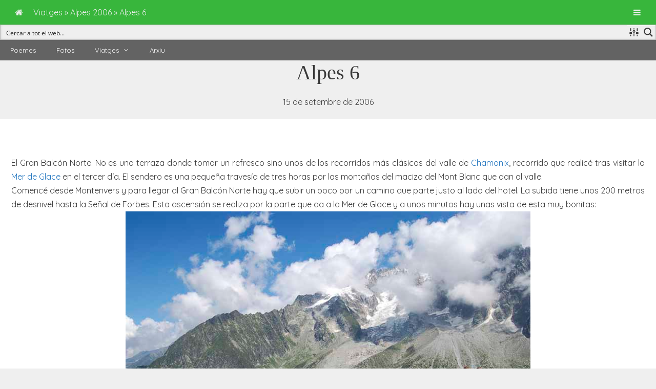

--- FILE ---
content_type: text/css
request_url: https://www.lluisribes.net/wp-content/cache/wpfc-minified/2nh72k41/c74nd.css
body_size: 11872
content:
@font-face{font-family:'GP Premium';src:url(//www.lluisribes.net/wp-content/plugins/gp-premium/general/icons/gp-premium.eot);src:url(//www.lluisribes.net/wp-content/plugins/gp-premium/general/icons/gp-premium.eot#iefix) format('embedded-opentype'),url(//www.lluisribes.net/wp-content/plugins/gp-premium/general/icons/gp-premium.woff) format('woff'),url(//www.lluisribes.net/wp-content/plugins/gp-premium/general/icons/gp-premium.ttf) format('truetype'),url(//www.lluisribes.net/wp-content/plugins/gp-premium/general/icons/gp-premium.svg#gp-premium) format('svg');font-weight:400;font-style:normal}@font-face{font-family:'FontAwesome';src:url(//www.lluisribes.net/wp-content/plugins/shiftnav-pro/assets/css/fontawesome/fonts/fontawesome-webfont.eot?v=4.7.0);src:url(//www.lluisribes.net/wp-content/plugins/shiftnav-pro/assets/css/fontawesome/fonts/fontawesome-webfont.eot?#iefix&v=4.7.0) format('embedded-opentype'),url(//www.lluisribes.net/wp-content/plugins/shiftnav-pro/assets/css/fontawesome/fonts/fontawesome-webfont.woff2?v=4.7.0) format('woff2'),url(//www.lluisribes.net/wp-content/plugins/shiftnav-pro/assets/css/fontawesome/fonts/fontawesome-webfont.woff?v=4.7.0) format('woff'),url(//www.lluisribes.net/wp-content/plugins/shiftnav-pro/assets/css/fontawesome/fonts/fontawesome-webfont.ttf?v=4.7.0) format('truetype'),url(//www.lluisribes.net/wp-content/plugins/shiftnav-pro/assets/css/fontawesome/fonts/fontawesome-webfont.svg?v=4.7.0#fontawesomeregular) format('svg');font-weight:normal;font-style:normal}.fa{display:inline-block;font:normal normal normal 14px/1 FontAwesome;font-size:inherit;text-rendering:auto;-webkit-font-smoothing:antialiased;-moz-osx-font-smoothing:grayscale}.fa-lg{font-size:1.33333333em;line-height:.75em;vertical-align:-15%}.fa-2x{font-size:2em}.fa-3x{font-size:3em}.fa-4x{font-size:4em}.fa-5x{font-size:5em}.fa-fw{width:1.28571429em;text-align:center}.fa-ul{padding-left:0;margin-left:2.14285714em;list-style-type:none}.fa-ul>li{position:relative}.fa-li{position:absolute;left:-2.14285714em;width:2.14285714em;top:.14285714em;text-align:center}.fa-li.fa-lg{left:-1.85714286em}.fa-border{padding:.2em .25em .15em;border:solid .08em #eee;border-radius:.1em}.fa-pull-left{float:left}.fa-pull-right{float:right}.fa.fa-pull-left{margin-right:.3em}.fa.fa-pull-right{margin-left:.3em}.pull-right{float:right}.pull-left{float:left}.fa.pull-left{margin-right:.3em}.fa.pull-right{margin-left:.3em}.fa-spin{-webkit-animation:fa-spin 2s infinite linear;animation:fa-spin 2s infinite linear}.fa-pulse{-webkit-animation:fa-spin 1s infinite steps(8);animation:fa-spin 1s infinite steps(8)}@-webkit-keyframes fa-spin{0%{-webkit-transform:rotate(0deg);transform:rotate(0deg)}100%{-webkit-transform:rotate(359deg);transform:rotate(359deg)}}@keyframes fa-spin{0%{-webkit-transform:rotate(0deg);transform:rotate(0deg)}100%{-webkit-transform:rotate(359deg);transform:rotate(359deg)}}.fa-rotate-90{-ms-filter:"progid:DXImageTransform.Microsoft.BasicImage(rotation=1)";-webkit-transform:rotate(90deg);-ms-transform:rotate(90deg);transform:rotate(90deg)}.fa-rotate-180{-ms-filter:"progid:DXImageTransform.Microsoft.BasicImage(rotation=2)";-webkit-transform:rotate(180deg);-ms-transform:rotate(180deg);transform:rotate(180deg)}.fa-rotate-270{-ms-filter:"progid:DXImageTransform.Microsoft.BasicImage(rotation=3)";-webkit-transform:rotate(270deg);-ms-transform:rotate(270deg);transform:rotate(270deg)}.fa-flip-horizontal{-ms-filter:"progid:DXImageTransform.Microsoft.BasicImage(rotation=0, mirror=1)";-webkit-transform:scale(-1, 1);-ms-transform:scale(-1, 1);transform:scale(-1, 1)}.fa-flip-vertical{-ms-filter:"progid:DXImageTransform.Microsoft.BasicImage(rotation=2, mirror=1)";-webkit-transform:scale(1, -1);-ms-transform:scale(1, -1);transform:scale(1, -1)}:root .fa-rotate-90,:root .fa-rotate-180,:root .fa-rotate-270,:root .fa-flip-horizontal,:root .fa-flip-vertical{filter:none}.fa-stack{position:relative;display:inline-block;width:2em;height:2em;line-height:2em;vertical-align:middle}.fa-stack-1x,.fa-stack-2x{position:absolute;left:0;width:100%;text-align:center}.fa-stack-1x{line-height:inherit}.fa-stack-2x{font-size:2em}.fa-inverse{color:#fff}.fa-glass:before{content:"\f000"}.fa-music:before{content:"\f001"}.fa-search:before{content:"\f002"}.fa-envelope-o:before{content:"\f003"}.fa-heart:before{content:"\f004"}.fa-star:before{content:"\f005"}.fa-star-o:before{content:"\f006"}.fa-user:before{content:"\f007"}.fa-film:before{content:"\f008"}.fa-th-large:before{content:"\f009"}.fa-th:before{content:"\f00a"}.fa-th-list:before{content:"\f00b"}.fa-check:before{content:"\f00c"}.fa-remove:before,.fa-close:before,.fa-times:before{content:"\f00d"}.fa-search-plus:before{content:"\f00e"}.fa-search-minus:before{content:"\f010"}.fa-power-off:before{content:"\f011"}.fa-signal:before{content:"\f012"}.fa-gear:before,.fa-cog:before{content:"\f013"}.fa-trash-o:before{content:"\f014"}.fa-home:before{content:"\f015"}.fa-file-o:before{content:"\f016"}.fa-clock-o:before{content:"\f017"}.fa-road:before{content:"\f018"}.fa-download:before{content:"\f019"}.fa-arrow-circle-o-down:before{content:"\f01a"}.fa-arrow-circle-o-up:before{content:"\f01b"}.fa-inbox:before{content:"\f01c"}.fa-play-circle-o:before{content:"\f01d"}.fa-rotate-right:before,.fa-repeat:before{content:"\f01e"}.fa-refresh:before{content:"\f021"}.fa-list-alt:before{content:"\f022"}.fa-lock:before{content:"\f023"}.fa-flag:before{content:"\f024"}.fa-headphones:before{content:"\f025"}.fa-volume-off:before{content:"\f026"}.fa-volume-down:before{content:"\f027"}.fa-volume-up:before{content:"\f028"}.fa-qrcode:before{content:"\f029"}.fa-barcode:before{content:"\f02a"}.fa-tag:before{content:"\f02b"}.fa-tags:before{content:"\f02c"}.fa-book:before{content:"\f02d"}.fa-bookmark:before{content:"\f02e"}.fa-print:before{content:"\f02f"}.fa-camera:before{content:"\f030"}.fa-font:before{content:"\f031"}.fa-bold:before{content:"\f032"}.fa-italic:before{content:"\f033"}.fa-text-height:before{content:"\f034"}.fa-text-width:before{content:"\f035"}.fa-align-left:before{content:"\f036"}.fa-align-center:before{content:"\f037"}.fa-align-right:before{content:"\f038"}.fa-align-justify:before{content:"\f039"}.fa-list:before{content:"\f03a"}.fa-dedent:before,.fa-outdent:before{content:"\f03b"}.fa-indent:before{content:"\f03c"}.fa-video-camera:before{content:"\f03d"}.fa-photo:before,.fa-image:before,.fa-picture-o:before{content:"\f03e"}.fa-pencil:before{content:"\f040"}.fa-map-marker:before{content:"\f041"}.fa-adjust:before{content:"\f042"}.fa-tint:before{content:"\f043"}.fa-edit:before,.fa-pencil-square-o:before{content:"\f044"}.fa-share-square-o:before{content:"\f045"}.fa-check-square-o:before{content:"\f046"}.fa-arrows:before{content:"\f047"}.fa-step-backward:before{content:"\f048"}.fa-fast-backward:before{content:"\f049"}.fa-backward:before{content:"\f04a"}.fa-play:before{content:"\f04b"}.fa-pause:before{content:"\f04c"}.fa-stop:before{content:"\f04d"}.fa-forward:before{content:"\f04e"}.fa-fast-forward:before{content:"\f050"}.fa-step-forward:before{content:"\f051"}.fa-eject:before{content:"\f052"}.fa-chevron-left:before{content:"\f053"}.fa-chevron-right:before{content:"\f054"}.fa-plus-circle:before{content:"\f055"}.fa-minus-circle:before{content:"\f056"}.fa-times-circle:before{content:"\f057"}.fa-check-circle:before{content:"\f058"}.fa-question-circle:before{content:"\f059"}.fa-info-circle:before{content:"\f05a"}.fa-crosshairs:before{content:"\f05b"}.fa-times-circle-o:before{content:"\f05c"}.fa-check-circle-o:before{content:"\f05d"}.fa-ban:before{content:"\f05e"}.fa-arrow-left:before{content:"\f060"}.fa-arrow-right:before{content:"\f061"}.fa-arrow-up:before{content:"\f062"}.fa-arrow-down:before{content:"\f063"}.fa-mail-forward:before,.fa-share:before{content:"\f064"}.fa-expand:before{content:"\f065"}.fa-compress:before{content:"\f066"}.fa-plus:before{content:"\f067"}.fa-minus:before{content:"\f068"}.fa-asterisk:before{content:"\f069"}.fa-exclamation-circle:before{content:"\f06a"}.fa-gift:before{content:"\f06b"}.fa-leaf:before{content:"\f06c"}.fa-fire:before{content:"\f06d"}.fa-eye:before{content:"\f06e"}.fa-eye-slash:before{content:"\f070"}.fa-warning:before,.fa-exclamation-triangle:before{content:"\f071"}.fa-plane:before{content:"\f072"}.fa-calendar:before{content:"\f073"}.fa-random:before{content:"\f074"}.fa-comment:before{content:"\f075"}.fa-magnet:before{content:"\f076"}.fa-chevron-up:before{content:"\f077"}.fa-chevron-down:before{content:"\f078"}.fa-retweet:before{content:"\f079"}.fa-shopping-cart:before{content:"\f07a"}.fa-folder:before{content:"\f07b"}.fa-folder-open:before{content:"\f07c"}.fa-arrows-v:before{content:"\f07d"}.fa-arrows-h:before{content:"\f07e"}.fa-bar-chart-o:before,.fa-bar-chart:before{content:"\f080"}.fa-twitter-square:before{content:"\f081"}.fa-facebook-square:before{content:"\f082"}.fa-camera-retro:before{content:"\f083"}.fa-key:before{content:"\f084"}.fa-gears:before,.fa-cogs:before{content:"\f085"}.fa-comments:before{content:"\f086"}.fa-thumbs-o-up:before{content:"\f087"}.fa-thumbs-o-down:before{content:"\f088"}.fa-star-half:before{content:"\f089"}.fa-heart-o:before{content:"\f08a"}.fa-sign-out:before{content:"\f08b"}.fa-linkedin-square:before{content:"\f08c"}.fa-thumb-tack:before{content:"\f08d"}.fa-external-link:before{content:"\f08e"}.fa-sign-in:before{content:"\f090"}.fa-trophy:before{content:"\f091"}.fa-github-square:before{content:"\f092"}.fa-upload:before{content:"\f093"}.fa-lemon-o:before{content:"\f094"}.fa-phone:before{content:"\f095"}.fa-square-o:before{content:"\f096"}.fa-bookmark-o:before{content:"\f097"}.fa-phone-square:before{content:"\f098"}.fa-twitter:before{content:"\f099"}.fa-facebook-f:before,.fa-facebook:before{content:"\f09a"}.fa-github:before{content:"\f09b"}.fa-unlock:before{content:"\f09c"}.fa-credit-card:before{content:"\f09d"}.fa-feed:before,.fa-rss:before{content:"\f09e"}.fa-hdd-o:before{content:"\f0a0"}.fa-bullhorn:before{content:"\f0a1"}.fa-bell:before{content:"\f0f3"}.fa-certificate:before{content:"\f0a3"}.fa-hand-o-right:before{content:"\f0a4"}.fa-hand-o-left:before{content:"\f0a5"}.fa-hand-o-up:before{content:"\f0a6"}.fa-hand-o-down:before{content:"\f0a7"}.fa-arrow-circle-left:before{content:"\f0a8"}.fa-arrow-circle-right:before{content:"\f0a9"}.fa-arrow-circle-up:before{content:"\f0aa"}.fa-arrow-circle-down:before{content:"\f0ab"}.fa-globe:before{content:"\f0ac"}.fa-wrench:before{content:"\f0ad"}.fa-tasks:before{content:"\f0ae"}.fa-filter:before{content:"\f0b0"}.fa-briefcase:before{content:"\f0b1"}.fa-arrows-alt:before{content:"\f0b2"}.fa-group:before,.fa-users:before{content:"\f0c0"}.fa-chain:before,.fa-link:before{content:"\f0c1"}.fa-cloud:before{content:"\f0c2"}.fa-flask:before{content:"\f0c3"}.fa-cut:before,.fa-scissors:before{content:"\f0c4"}.fa-copy:before,.fa-files-o:before{content:"\f0c5"}.fa-paperclip:before{content:"\f0c6"}.fa-save:before,.fa-floppy-o:before{content:"\f0c7"}.fa-square:before{content:"\f0c8"}.fa-navicon:before,.fa-reorder:before,.fa-bars:before{content:"\f0c9"}.fa-list-ul:before{content:"\f0ca"}.fa-list-ol:before{content:"\f0cb"}.fa-strikethrough:before{content:"\f0cc"}.fa-underline:before{content:"\f0cd"}.fa-table:before{content:"\f0ce"}.fa-magic:before{content:"\f0d0"}.fa-truck:before{content:"\f0d1"}.fa-pinterest:before{content:"\f0d2"}.fa-pinterest-square:before{content:"\f0d3"}.fa-google-plus-square:before{content:"\f0d4"}.fa-google-plus:before{content:"\f0d5"}.fa-money:before{content:"\f0d6"}.fa-caret-down:before{content:"\f0d7"}.fa-caret-up:before{content:"\f0d8"}.fa-caret-left:before{content:"\f0d9"}.fa-caret-right:before{content:"\f0da"}.fa-columns:before{content:"\f0db"}.fa-unsorted:before,.fa-sort:before{content:"\f0dc"}.fa-sort-down:before,.fa-sort-desc:before{content:"\f0dd"}.fa-sort-up:before,.fa-sort-asc:before{content:"\f0de"}.fa-envelope:before{content:"\f0e0"}.fa-linkedin:before{content:"\f0e1"}.fa-rotate-left:before,.fa-undo:before{content:"\f0e2"}.fa-legal:before,.fa-gavel:before{content:"\f0e3"}.fa-dashboard:before,.fa-tachometer:before{content:"\f0e4"}.fa-comment-o:before{content:"\f0e5"}.fa-comments-o:before{content:"\f0e6"}.fa-flash:before,.fa-bolt:before{content:"\f0e7"}.fa-sitemap:before{content:"\f0e8"}.fa-umbrella:before{content:"\f0e9"}.fa-paste:before,.fa-clipboard:before{content:"\f0ea"}.fa-lightbulb-o:before{content:"\f0eb"}.fa-exchange:before{content:"\f0ec"}.fa-cloud-download:before{content:"\f0ed"}.fa-cloud-upload:before{content:"\f0ee"}.fa-user-md:before{content:"\f0f0"}.fa-stethoscope:before{content:"\f0f1"}.fa-suitcase:before{content:"\f0f2"}.fa-bell-o:before{content:"\f0a2"}.fa-coffee:before{content:"\f0f4"}.fa-cutlery:before{content:"\f0f5"}.fa-file-text-o:before{content:"\f0f6"}.fa-building-o:before{content:"\f0f7"}.fa-hospital-o:before{content:"\f0f8"}.fa-ambulance:before{content:"\f0f9"}.fa-medkit:before{content:"\f0fa"}.fa-fighter-jet:before{content:"\f0fb"}.fa-beer:before{content:"\f0fc"}.fa-h-square:before{content:"\f0fd"}.fa-plus-square:before{content:"\f0fe"}.fa-angle-double-left:before{content:"\f100"}.fa-angle-double-right:before{content:"\f101"}.fa-angle-double-up:before{content:"\f102"}.fa-angle-double-down:before{content:"\f103"}.fa-angle-left:before{content:"\f104"}.fa-angle-right:before{content:"\f105"}.fa-angle-up:before{content:"\f106"}.fa-angle-down:before{content:"\f107"}.fa-desktop:before{content:"\f108"}.fa-laptop:before{content:"\f109"}.fa-tablet:before{content:"\f10a"}.fa-mobile-phone:before,.fa-mobile:before{content:"\f10b"}.fa-circle-o:before{content:"\f10c"}.fa-quote-left:before{content:"\f10d"}.fa-quote-right:before{content:"\f10e"}.fa-spinner:before{content:"\f110"}.fa-circle:before{content:"\f111"}.fa-mail-reply:before,.fa-reply:before{content:"\f112"}.fa-github-alt:before{content:"\f113"}.fa-folder-o:before{content:"\f114"}.fa-folder-open-o:before{content:"\f115"}.fa-smile-o:before{content:"\f118"}.fa-frown-o:before{content:"\f119"}.fa-meh-o:before{content:"\f11a"}.fa-gamepad:before{content:"\f11b"}.fa-keyboard-o:before{content:"\f11c"}.fa-flag-o:before{content:"\f11d"}.fa-flag-checkered:before{content:"\f11e"}.fa-terminal:before{content:"\f120"}.fa-code:before{content:"\f121"}.fa-mail-reply-all:before,.fa-reply-all:before{content:"\f122"}.fa-star-half-empty:before,.fa-star-half-full:before,.fa-star-half-o:before{content:"\f123"}.fa-location-arrow:before{content:"\f124"}.fa-crop:before{content:"\f125"}.fa-code-fork:before{content:"\f126"}.fa-unlink:before,.fa-chain-broken:before{content:"\f127"}.fa-question:before{content:"\f128"}.fa-info:before{content:"\f129"}.fa-exclamation:before{content:"\f12a"}.fa-superscript:before{content:"\f12b"}.fa-subscript:before{content:"\f12c"}.fa-eraser:before{content:"\f12d"}.fa-puzzle-piece:before{content:"\f12e"}.fa-microphone:before{content:"\f130"}.fa-microphone-slash:before{content:"\f131"}.fa-shield:before{content:"\f132"}.fa-calendar-o:before{content:"\f133"}.fa-fire-extinguisher:before{content:"\f134"}.fa-rocket:before{content:"\f135"}.fa-maxcdn:before{content:"\f136"}.fa-chevron-circle-left:before{content:"\f137"}.fa-chevron-circle-right:before{content:"\f138"}.fa-chevron-circle-up:before{content:"\f139"}.fa-chevron-circle-down:before{content:"\f13a"}.fa-html5:before{content:"\f13b"}.fa-css3:before{content:"\f13c"}.fa-anchor:before{content:"\f13d"}.fa-unlock-alt:before{content:"\f13e"}.fa-bullseye:before{content:"\f140"}.fa-ellipsis-h:before{content:"\f141"}.fa-ellipsis-v:before{content:"\f142"}.fa-rss-square:before{content:"\f143"}.fa-play-circle:before{content:"\f144"}.fa-ticket:before{content:"\f145"}.fa-minus-square:before{content:"\f146"}.fa-minus-square-o:before{content:"\f147"}.fa-level-up:before{content:"\f148"}.fa-level-down:before{content:"\f149"}.fa-check-square:before{content:"\f14a"}.fa-pencil-square:before{content:"\f14b"}.fa-external-link-square:before{content:"\f14c"}.fa-share-square:before{content:"\f14d"}.fa-compass:before{content:"\f14e"}.fa-toggle-down:before,.fa-caret-square-o-down:before{content:"\f150"}.fa-toggle-up:before,.fa-caret-square-o-up:before{content:"\f151"}.fa-toggle-right:before,.fa-caret-square-o-right:before{content:"\f152"}.fa-euro:before,.fa-eur:before{content:"\f153"}.fa-gbp:before{content:"\f154"}.fa-dollar:before,.fa-usd:before{content:"\f155"}.fa-rupee:before,.fa-inr:before{content:"\f156"}.fa-cny:before,.fa-rmb:before,.fa-yen:before,.fa-jpy:before{content:"\f157"}.fa-ruble:before,.fa-rouble:before,.fa-rub:before{content:"\f158"}.fa-won:before,.fa-krw:before{content:"\f159"}.fa-bitcoin:before,.fa-btc:before{content:"\f15a"}.fa-file:before{content:"\f15b"}.fa-file-text:before{content:"\f15c"}.fa-sort-alpha-asc:before{content:"\f15d"}.fa-sort-alpha-desc:before{content:"\f15e"}.fa-sort-amount-asc:before{content:"\f160"}.fa-sort-amount-desc:before{content:"\f161"}.fa-sort-numeric-asc:before{content:"\f162"}.fa-sort-numeric-desc:before{content:"\f163"}.fa-thumbs-up:before{content:"\f164"}.fa-thumbs-down:before{content:"\f165"}.fa-youtube-square:before{content:"\f166"}.fa-youtube:before{content:"\f167"}.fa-xing:before{content:"\f168"}.fa-xing-square:before{content:"\f169"}.fa-youtube-play:before{content:"\f16a"}.fa-dropbox:before{content:"\f16b"}.fa-stack-overflow:before{content:"\f16c"}.fa-instagram:before{content:"\f16d"}.fa-flickr:before{content:"\f16e"}.fa-adn:before{content:"\f170"}.fa-bitbucket:before{content:"\f171"}.fa-bitbucket-square:before{content:"\f172"}.fa-tumblr:before{content:"\f173"}.fa-tumblr-square:before{content:"\f174"}.fa-long-arrow-down:before{content:"\f175"}.fa-long-arrow-up:before{content:"\f176"}.fa-long-arrow-left:before{content:"\f177"}.fa-long-arrow-right:before{content:"\f178"}.fa-apple:before{content:"\f179"}.fa-windows:before{content:"\f17a"}.fa-android:before{content:"\f17b"}.fa-linux:before{content:"\f17c"}.fa-dribbble:before{content:"\f17d"}.fa-skype:before{content:"\f17e"}.fa-foursquare:before{content:"\f180"}.fa-trello:before{content:"\f181"}.fa-female:before{content:"\f182"}.fa-male:before{content:"\f183"}.fa-gittip:before,.fa-gratipay:before{content:"\f184"}.fa-sun-o:before{content:"\f185"}.fa-moon-o:before{content:"\f186"}.fa-archive:before{content:"\f187"}.fa-bug:before{content:"\f188"}.fa-vk:before{content:"\f189"}.fa-weibo:before{content:"\f18a"}.fa-renren:before{content:"\f18b"}.fa-pagelines:before{content:"\f18c"}.fa-stack-exchange:before{content:"\f18d"}.fa-arrow-circle-o-right:before{content:"\f18e"}.fa-arrow-circle-o-left:before{content:"\f190"}.fa-toggle-left:before,.fa-caret-square-o-left:before{content:"\f191"}.fa-dot-circle-o:before{content:"\f192"}.fa-wheelchair:before{content:"\f193"}.fa-vimeo-square:before{content:"\f194"}.fa-turkish-lira:before,.fa-try:before{content:"\f195"}.fa-plus-square-o:before{content:"\f196"}.fa-space-shuttle:before{content:"\f197"}.fa-slack:before{content:"\f198"}.fa-envelope-square:before{content:"\f199"}.fa-wordpress:before{content:"\f19a"}.fa-openid:before{content:"\f19b"}.fa-institution:before,.fa-bank:before,.fa-university:before{content:"\f19c"}.fa-mortar-board:before,.fa-graduation-cap:before{content:"\f19d"}.fa-yahoo:before{content:"\f19e"}.fa-google:before{content:"\f1a0"}.fa-reddit:before{content:"\f1a1"}.fa-reddit-square:before{content:"\f1a2"}.fa-stumbleupon-circle:before{content:"\f1a3"}.fa-stumbleupon:before{content:"\f1a4"}.fa-delicious:before{content:"\f1a5"}.fa-digg:before{content:"\f1a6"}.fa-pied-piper-pp:before{content:"\f1a7"}.fa-pied-piper-alt:before{content:"\f1a8"}.fa-drupal:before{content:"\f1a9"}.fa-joomla:before{content:"\f1aa"}.fa-language:before{content:"\f1ab"}.fa-fax:before{content:"\f1ac"}.fa-building:before{content:"\f1ad"}.fa-child:before{content:"\f1ae"}.fa-paw:before{content:"\f1b0"}.fa-spoon:before{content:"\f1b1"}.fa-cube:before{content:"\f1b2"}.fa-cubes:before{content:"\f1b3"}.fa-behance:before{content:"\f1b4"}.fa-behance-square:before{content:"\f1b5"}.fa-steam:before{content:"\f1b6"}.fa-steam-square:before{content:"\f1b7"}.fa-recycle:before{content:"\f1b8"}.fa-automobile:before,.fa-car:before{content:"\f1b9"}.fa-cab:before,.fa-taxi:before{content:"\f1ba"}.fa-tree:before{content:"\f1bb"}.fa-spotify:before{content:"\f1bc"}.fa-deviantart:before{content:"\f1bd"}.fa-soundcloud:before{content:"\f1be"}.fa-database:before{content:"\f1c0"}.fa-file-pdf-o:before{content:"\f1c1"}.fa-file-word-o:before{content:"\f1c2"}.fa-file-excel-o:before{content:"\f1c3"}.fa-file-powerpoint-o:before{content:"\f1c4"}.fa-file-photo-o:before,.fa-file-picture-o:before,.fa-file-image-o:before{content:"\f1c5"}.fa-file-zip-o:before,.fa-file-archive-o:before{content:"\f1c6"}.fa-file-sound-o:before,.fa-file-audio-o:before{content:"\f1c7"}.fa-file-movie-o:before,.fa-file-video-o:before{content:"\f1c8"}.fa-file-code-o:before{content:"\f1c9"}.fa-vine:before{content:"\f1ca"}.fa-codepen:before{content:"\f1cb"}.fa-jsfiddle:before{content:"\f1cc"}.fa-life-bouy:before,.fa-life-buoy:before,.fa-life-saver:before,.fa-support:before,.fa-life-ring:before{content:"\f1cd"}.fa-circle-o-notch:before{content:"\f1ce"}.fa-ra:before,.fa-resistance:before,.fa-rebel:before{content:"\f1d0"}.fa-ge:before,.fa-empire:before{content:"\f1d1"}.fa-git-square:before{content:"\f1d2"}.fa-git:before{content:"\f1d3"}.fa-y-combinator-square:before,.fa-yc-square:before,.fa-hacker-news:before{content:"\f1d4"}.fa-tencent-weibo:before{content:"\f1d5"}.fa-qq:before{content:"\f1d6"}.fa-wechat:before,.fa-weixin:before{content:"\f1d7"}.fa-send:before,.fa-paper-plane:before{content:"\f1d8"}.fa-send-o:before,.fa-paper-plane-o:before{content:"\f1d9"}.fa-history:before{content:"\f1da"}.fa-circle-thin:before{content:"\f1db"}.fa-header:before{content:"\f1dc"}.fa-paragraph:before{content:"\f1dd"}.fa-sliders:before{content:"\f1de"}.fa-share-alt:before{content:"\f1e0"}.fa-share-alt-square:before{content:"\f1e1"}.fa-bomb:before{content:"\f1e2"}.fa-soccer-ball-o:before,.fa-futbol-o:before{content:"\f1e3"}.fa-tty:before{content:"\f1e4"}.fa-binoculars:before{content:"\f1e5"}.fa-plug:before{content:"\f1e6"}.fa-slideshare:before{content:"\f1e7"}.fa-twitch:before{content:"\f1e8"}.fa-yelp:before{content:"\f1e9"}.fa-newspaper-o:before{content:"\f1ea"}.fa-wifi:before{content:"\f1eb"}.fa-calculator:before{content:"\f1ec"}.fa-paypal:before{content:"\f1ed"}.fa-google-wallet:before{content:"\f1ee"}.fa-cc-visa:before{content:"\f1f0"}.fa-cc-mastercard:before{content:"\f1f1"}.fa-cc-discover:before{content:"\f1f2"}.fa-cc-amex:before{content:"\f1f3"}.fa-cc-paypal:before{content:"\f1f4"}.fa-cc-stripe:before{content:"\f1f5"}.fa-bell-slash:before{content:"\f1f6"}.fa-bell-slash-o:before{content:"\f1f7"}.fa-trash:before{content:"\f1f8"}.fa-copyright:before{content:"\f1f9"}.fa-at:before{content:"\f1fa"}.fa-eyedropper:before{content:"\f1fb"}.fa-paint-brush:before{content:"\f1fc"}.fa-birthday-cake:before{content:"\f1fd"}.fa-area-chart:before{content:"\f1fe"}.fa-pie-chart:before{content:"\f200"}.fa-line-chart:before{content:"\f201"}.fa-lastfm:before{content:"\f202"}.fa-lastfm-square:before{content:"\f203"}.fa-toggle-off:before{content:"\f204"}.fa-toggle-on:before{content:"\f205"}.fa-bicycle:before{content:"\f206"}.fa-bus:before{content:"\f207"}.fa-ioxhost:before{content:"\f208"}.fa-angellist:before{content:"\f209"}.fa-cc:before{content:"\f20a"}.fa-shekel:before,.fa-sheqel:before,.fa-ils:before{content:"\f20b"}.fa-meanpath:before{content:"\f20c"}.fa-buysellads:before{content:"\f20d"}.fa-connectdevelop:before{content:"\f20e"}.fa-dashcube:before{content:"\f210"}.fa-forumbee:before{content:"\f211"}.fa-leanpub:before{content:"\f212"}.fa-sellsy:before{content:"\f213"}.fa-shirtsinbulk:before{content:"\f214"}.fa-simplybuilt:before{content:"\f215"}.fa-skyatlas:before{content:"\f216"}.fa-cart-plus:before{content:"\f217"}.fa-cart-arrow-down:before{content:"\f218"}.fa-diamond:before{content:"\f219"}.fa-ship:before{content:"\f21a"}.fa-user-secret:before{content:"\f21b"}.fa-motorcycle:before{content:"\f21c"}.fa-street-view:before{content:"\f21d"}.fa-heartbeat:before{content:"\f21e"}.fa-venus:before{content:"\f221"}.fa-mars:before{content:"\f222"}.fa-mercury:before{content:"\f223"}.fa-intersex:before,.fa-transgender:before{content:"\f224"}.fa-transgender-alt:before{content:"\f225"}.fa-venus-double:before{content:"\f226"}.fa-mars-double:before{content:"\f227"}.fa-venus-mars:before{content:"\f228"}.fa-mars-stroke:before{content:"\f229"}.fa-mars-stroke-v:before{content:"\f22a"}.fa-mars-stroke-h:before{content:"\f22b"}.fa-neuter:before{content:"\f22c"}.fa-genderless:before{content:"\f22d"}.fa-facebook-official:before{content:"\f230"}.fa-pinterest-p:before{content:"\f231"}.fa-whatsapp:before{content:"\f232"}.fa-server:before{content:"\f233"}.fa-user-plus:before{content:"\f234"}.fa-user-times:before{content:"\f235"}.fa-hotel:before,.fa-bed:before{content:"\f236"}.fa-viacoin:before{content:"\f237"}.fa-train:before{content:"\f238"}.fa-subway:before{content:"\f239"}.fa-medium:before{content:"\f23a"}.fa-yc:before,.fa-y-combinator:before{content:"\f23b"}.fa-optin-monster:before{content:"\f23c"}.fa-opencart:before{content:"\f23d"}.fa-expeditedssl:before{content:"\f23e"}.fa-battery-4:before,.fa-battery:before,.fa-battery-full:before{content:"\f240"}.fa-battery-3:before,.fa-battery-three-quarters:before{content:"\f241"}.fa-battery-2:before,.fa-battery-half:before{content:"\f242"}.fa-battery-1:before,.fa-battery-quarter:before{content:"\f243"}.fa-battery-0:before,.fa-battery-empty:before{content:"\f244"}.fa-mouse-pointer:before{content:"\f245"}.fa-i-cursor:before{content:"\f246"}.fa-object-group:before{content:"\f247"}.fa-object-ungroup:before{content:"\f248"}.fa-sticky-note:before{content:"\f249"}.fa-sticky-note-o:before{content:"\f24a"}.fa-cc-jcb:before{content:"\f24b"}.fa-cc-diners-club:before{content:"\f24c"}.fa-clone:before{content:"\f24d"}.fa-balance-scale:before{content:"\f24e"}.fa-hourglass-o:before{content:"\f250"}.fa-hourglass-1:before,.fa-hourglass-start:before{content:"\f251"}.fa-hourglass-2:before,.fa-hourglass-half:before{content:"\f252"}.fa-hourglass-3:before,.fa-hourglass-end:before{content:"\f253"}.fa-hourglass:before{content:"\f254"}.fa-hand-grab-o:before,.fa-hand-rock-o:before{content:"\f255"}.fa-hand-stop-o:before,.fa-hand-paper-o:before{content:"\f256"}.fa-hand-scissors-o:before{content:"\f257"}.fa-hand-lizard-o:before{content:"\f258"}.fa-hand-spock-o:before{content:"\f259"}.fa-hand-pointer-o:before{content:"\f25a"}.fa-hand-peace-o:before{content:"\f25b"}.fa-trademark:before{content:"\f25c"}.fa-registered:before{content:"\f25d"}.fa-creative-commons:before{content:"\f25e"}.fa-gg:before{content:"\f260"}.fa-gg-circle:before{content:"\f261"}.fa-tripadvisor:before{content:"\f262"}.fa-odnoklassniki:before{content:"\f263"}.fa-odnoklassniki-square:before{content:"\f264"}.fa-get-pocket:before{content:"\f265"}.fa-wikipedia-w:before{content:"\f266"}.fa-safari:before{content:"\f267"}.fa-chrome:before{content:"\f268"}.fa-firefox:before{content:"\f269"}.fa-opera:before{content:"\f26a"}.fa-internet-explorer:before{content:"\f26b"}.fa-tv:before,.fa-television:before{content:"\f26c"}.fa-contao:before{content:"\f26d"}.fa-500px:before{content:"\f26e"}.fa-amazon:before{content:"\f270"}.fa-calendar-plus-o:before{content:"\f271"}.fa-calendar-minus-o:before{content:"\f272"}.fa-calendar-times-o:before{content:"\f273"}.fa-calendar-check-o:before{content:"\f274"}.fa-industry:before{content:"\f275"}.fa-map-pin:before{content:"\f276"}.fa-map-signs:before{content:"\f277"}.fa-map-o:before{content:"\f278"}.fa-map:before{content:"\f279"}.fa-commenting:before{content:"\f27a"}.fa-commenting-o:before{content:"\f27b"}.fa-houzz:before{content:"\f27c"}.fa-vimeo:before{content:"\f27d"}.fa-black-tie:before{content:"\f27e"}.fa-fonticons:before{content:"\f280"}.fa-reddit-alien:before{content:"\f281"}.fa-edge:before{content:"\f282"}.fa-credit-card-alt:before{content:"\f283"}.fa-codiepie:before{content:"\f284"}.fa-modx:before{content:"\f285"}.fa-fort-awesome:before{content:"\f286"}.fa-usb:before{content:"\f287"}.fa-product-hunt:before{content:"\f288"}.fa-mixcloud:before{content:"\f289"}.fa-scribd:before{content:"\f28a"}.fa-pause-circle:before{content:"\f28b"}.fa-pause-circle-o:before{content:"\f28c"}.fa-stop-circle:before{content:"\f28d"}.fa-stop-circle-o:before{content:"\f28e"}.fa-shopping-bag:before{content:"\f290"}.fa-shopping-basket:before{content:"\f291"}.fa-hashtag:before{content:"\f292"}.fa-bluetooth:before{content:"\f293"}.fa-bluetooth-b:before{content:"\f294"}.fa-percent:before{content:"\f295"}.fa-gitlab:before{content:"\f296"}.fa-wpbeginner:before{content:"\f297"}.fa-wpforms:before{content:"\f298"}.fa-envira:before{content:"\f299"}.fa-universal-access:before{content:"\f29a"}.fa-wheelchair-alt:before{content:"\f29b"}.fa-question-circle-o:before{content:"\f29c"}.fa-blind:before{content:"\f29d"}.fa-audio-description:before{content:"\f29e"}.fa-volume-control-phone:before{content:"\f2a0"}.fa-braille:before{content:"\f2a1"}.fa-assistive-listening-systems:before{content:"\f2a2"}.fa-asl-interpreting:before,.fa-american-sign-language-interpreting:before{content:"\f2a3"}.fa-deafness:before,.fa-hard-of-hearing:before,.fa-deaf:before{content:"\f2a4"}.fa-glide:before{content:"\f2a5"}.fa-glide-g:before{content:"\f2a6"}.fa-signing:before,.fa-sign-language:before{content:"\f2a7"}.fa-low-vision:before{content:"\f2a8"}.fa-viadeo:before{content:"\f2a9"}.fa-viadeo-square:before{content:"\f2aa"}.fa-snapchat:before{content:"\f2ab"}.fa-snapchat-ghost:before{content:"\f2ac"}.fa-snapchat-square:before{content:"\f2ad"}.fa-pied-piper:before{content:"\f2ae"}.fa-first-order:before{content:"\f2b0"}.fa-yoast:before{content:"\f2b1"}.fa-themeisle:before{content:"\f2b2"}.fa-google-plus-circle:before,.fa-google-plus-official:before{content:"\f2b3"}.fa-fa:before,.fa-font-awesome:before{content:"\f2b4"}.fa-handshake-o:before{content:"\f2b5"}.fa-envelope-open:before{content:"\f2b6"}.fa-envelope-open-o:before{content:"\f2b7"}.fa-linode:before{content:"\f2b8"}.fa-address-book:before{content:"\f2b9"}.fa-address-book-o:before{content:"\f2ba"}.fa-vcard:before,.fa-address-card:before{content:"\f2bb"}.fa-vcard-o:before,.fa-address-card-o:before{content:"\f2bc"}.fa-user-circle:before{content:"\f2bd"}.fa-user-circle-o:before{content:"\f2be"}.fa-user-o:before{content:"\f2c0"}.fa-id-badge:before{content:"\f2c1"}.fa-drivers-license:before,.fa-id-card:before{content:"\f2c2"}.fa-drivers-license-o:before,.fa-id-card-o:before{content:"\f2c3"}.fa-quora:before{content:"\f2c4"}.fa-free-code-camp:before{content:"\f2c5"}.fa-telegram:before{content:"\f2c6"}.fa-thermometer-4:before,.fa-thermometer:before,.fa-thermometer-full:before{content:"\f2c7"}.fa-thermometer-3:before,.fa-thermometer-three-quarters:before{content:"\f2c8"}.fa-thermometer-2:before,.fa-thermometer-half:before{content:"\f2c9"}.fa-thermometer-1:before,.fa-thermometer-quarter:before{content:"\f2ca"}.fa-thermometer-0:before,.fa-thermometer-empty:before{content:"\f2cb"}.fa-shower:before{content:"\f2cc"}.fa-bathtub:before,.fa-s15:before,.fa-bath:before{content:"\f2cd"}.fa-podcast:before{content:"\f2ce"}.fa-window-maximize:before{content:"\f2d0"}.fa-window-minimize:before{content:"\f2d1"}.fa-window-restore:before{content:"\f2d2"}.fa-times-rectangle:before,.fa-window-close:before{content:"\f2d3"}.fa-times-rectangle-o:before,.fa-window-close-o:before{content:"\f2d4"}.fa-bandcamp:before{content:"\f2d5"}.fa-grav:before{content:"\f2d6"}.fa-etsy:before{content:"\f2d7"}.fa-imdb:before{content:"\f2d8"}.fa-ravelry:before{content:"\f2d9"}.fa-eercast:before{content:"\f2da"}.fa-microchip:before{content:"\f2db"}.fa-snowflake-o:before{content:"\f2dc"}.fa-superpowers:before{content:"\f2dd"}.fa-wpexplorer:before{content:"\f2de"}.fa-meetup:before{content:"\f2e0"}.sr-only{position:absolute;width:1px;height:1px;padding:0;margin:-1px;overflow:hidden;clip:rect(0, 0, 0, 0);border:0}.sr-only-focusable:active,.sr-only-focusable:focus{position:static;width:auto;height:auto;margin:0;overflow:visible;clip:auto}.shiftnav.shiftnav-skin-standard-dark{
font-size:13px;
line-height:1.3em;
}
.shiftnav.shiftnav-skin-standard-dark,
.shiftnav.shiftnav-skin-standard-dark ul.shiftnav-menu{
background:#1D1D20; color:#eee;
}
.shiftnav.shiftnav-skin-standard-dark ul.shiftnav-menu ul.sub-menu{
color:#ccc;
background:#25252A; }
.shiftnav.shiftnav-skin-standard-dark ul.shiftnav-menu li.menu-item > .shiftnav-target{
display:block;
color:#eee;
border-bottom:1px solid #111;
border-top:1px solid #313131; text-shadow:0 1px 1px rgba(0,0,0,.5);
}
.shiftnav.shiftnav-skin-standard-dark ul.shiftnav-menu > li.menu-item.shiftnav-highlight > .shiftnav-target{
color:#35AC6A;
}
.shiftnav.shiftnav-nojs.shiftnav-skin-standard-dark ul.shiftnav-menu li.menu-item > .shiftnav-target:hover,
.shiftnav.shiftnav-skin-standard-dark ul.shiftnav-menu li.menu-item.shiftnav-active > .shiftnav-target,
.shiftnav.shiftnav-skin-standard-dark ul.shiftnav-menu li.menu-item.shiftnav-in-transition > .shiftnav-target,
.shiftnav.shiftnav-skin-standard-dark ul.shiftnav-menu li.menu-item.current-menu-item > .shiftnav-target,
.shiftnav.shiftnav-skin-standard-dark ul.shiftnav-menu > li.shiftnav-sub-accordion.current-menu-ancestor > .shiftnav-target,
.shiftnav.shiftnav-skin-standard-dark ul.shiftnav-menu > li.shiftnav-sub-shift.current-menu-ancestor > .shiftnav-target,
.shiftnav.shiftnav-skin-standard-dark ul.shiftnav-menu.shiftnav-active-highlight li.menu-item > .shiftnav-target:active,
.shiftnav.shiftnav-skin-standard-dark ul.shiftnav-menu.shiftnav-active-on-hover li.menu-item > .shiftnav-target:hover{
color:#eee;
background:#35AC6A;
border-top-color:rgba(255,255,255,.4); border-bottom-color:rgba(0,0,0,.8);
}
.shiftnav.shiftnav-skin-standard-dark ul.shiftnav-menu > li.menu-item > .shiftnav-target{
text-transform: uppercase; border-top-color:#292929;
}
.shiftnav.shiftnav-skin-standard-dark ul.shiftnav-menu ul.sub-menu li.menu-item > .shiftnav-target{
}
.shiftnav.shiftnav-skin-standard-dark ul.shiftnav-menu ul.sub-menu ul.sub-menu li.menu-item > .shiftnav-target{							padding-left:50px;	}
.shiftnav.shiftnav-skin-standard-dark ul.shiftnav-menu ul.sub-menu ul.sub-menu ul.sub-menu li.menu-item > .shiftnav-target{				padding-left:75px;	}
.shiftnav.shiftnav-skin-standard-dark ul.shiftnav-menu ul.sub-menu ul.sub-menu ul.sub-menu ul.sub-menu li.menu-item > .shiftnav-target{	padding-left:100px;	}
.shiftnav.shiftnav-skin-standard-dark li.menu-item .shiftnav-submenu-activation{
background:#26262B;
border-bottom:1px solid #111;
border-top:1px solid #313131;
}
.shiftnav.shiftnav-skin-standard-dark li.menu-item .shiftnav-submenu-activation:hover{
background:#2C2C2F;
}
.shiftnav.shiftnav-skin-standard-dark ul.shiftnav-menu li.shiftnav-retract .shiftnav-target{
background:rgba(0,0,0,.2);
color:#fff;
text-transform:uppercase;
font-size:12px;
text-align:right;
}.subwrap-MI { border-width:0px; border-style:solid; padding:0; border-radius:2px; -moz-border-radius:2px; -webkit-border-radius:2px; }
.jp-innerwrap { background:none; }
.interface-mjp { padding:0 0 42px 0; min-height:0px; }
div.innerx, div.innerleft, div.innerright, div.innertab, div.innertab2 { position:absolute; }
div.innerx { left:0px; height:38px; z-index:18; right:0px; bottom:0px; background-color:#303030; border:2px solid #303030; }
div.innerleft { display:none; }
div.innerright { display:none;  }
div.innertab { left:0px; top:0px; right:0px; bottom:42px; } .ul-mjp { margin:0px !important; padding:3px 3px 4px 3px !important; list-style-type:none !important; list-style:none !important; list-style-image:none !important; }
.li-mjp { margin:0px !important; padding:0px 0px 1px 0px !important; letter-spacing:0px !important; word-spacing:0px !important; margin:0px 1px 0px 1px !important; list-style-type:none !important; clear: both; }
.li-mjp:before { content:none !important; }
.a-mjp {
border:0 !important; 
text-decoration:none !important; 
display:block !important; width:auto !important; 
outline:none !important; 
padding:7px 10px 7px 10px !important; 
text-shadow: none !important;
background-image:none !important;
}
.a-mjp span {
display: inline-block;
padding-top:5px;
font-size:0.7em;
}
.mjp_ext_li {
padding: 0 10px;
} div.player-track-title { position:absolute; z-index:125; }
div.player-track-title div { position:relative; }
div.jp-play-time, div.jp-total-time, div.statusMI { position:absolute; font-size:8px !important; line-height:110%; }
div.jp-total-time { right:11px; bottom:66px; text-align:left; }
div.jp-play-time {	right:11px; bottom:56px; text-align:right; }  
div.statusMI { right:112px; left:0px; bottom:42px; height:11px; text-align:left; overflow:hidden;
background-image: url(//www.lluisribes.net/wp-content/plugins/mp3-jplayer/css/images/t40w.png); 
background-repeat: repeat; 
background-position:left top;
}
span.mp3-finding { 
position:absolute; top:0; left:0; bottom:0; right:0;
background:url(//www.lluisribes.net/wp-content/plugins/mp3-jplayer/css/images/loader.gif) repeat-x 0px -2px;
}
span.mp3-tint { position:absolute; top:0; left:0; bottom:0; right:0; opacity:.3; filter:alpha(opacity=30); }
span.mjp-playing { display:none; }
span.mjp-paused { display:none; }
span.mjp-ready { display:none; }
span.mjp-stopped { display:none; }
span.mjp-connecting { display:none; }
span.mjp-buffering { display:none; } div.transport-MI { position:absolute; width:auto; height:38px; right:2px; bottom:2px; border:0; z-index:22; }
div.transport-MI div { float:right; cursor:pointer; margin-left:2px; background-image: url(//www.lluisribes.net/wp-content/plugins/mp3-jplayer/css/images/buttonset-darkplayer-grads8.png); background-color:#303030; text-indent:-9999px !important; width:40px; height:38px;  }
div.transport-MI div:hover { background-color:#383838 !important; }
div.play-mjp { background-position:-289px -77px; }
div.pause-mjp { background-position:-243px -77px; }
div.prev-mjp { background-position:-88px -77px; }
div.next-mjp { background-position:-145px -77px; }
div.stop-mjp { background-position:-198px -77px; } 
.buttons-wrap-mjp { position:absolute; width:auto; height:38px; left:2px; bottom:2px; z-index:20; }
.buttons-wrap-mjp div {
float:left;  
height:38px; 
background-image: url(//www.lluisribes.net/wp-content/plugins/mp3-jplayer/css/images/buttonset-darkplayer-grads8.png);
background-color:#303030;
background-repeat:no-repeat;
cursor:pointer;
overflow:hidden;
color:#f0f0f0;
text-align:left;
font-size:70%;
margin-right:2px;
} div.playlist-toggle-MI { 
background-position:-44px -79px;  
text-indent:-9999px !important; 
cursor:pointer;
width:34px;
}
div.playlist-toggle-MI:hover { background-color:#383838 !important; } div.mp3j-popout-MI { 
background-position:-396px -5px; 
padding:10px 7px 0 27px;
height:28px;
min-width:0px;
font-size:12px;
line-height: 18px;
}
div.mp3j-popout-MI:hover { background-color:#383838 !important; } div.dloadmp3-MI { background-position:-395px -49px;
padding:0;
height:38px;
color:#f0f0f0;
cursor:default;
min-width:36px;
line-height: 18px;
}
div.dloadmp3-MI:hover { background-color:#383838; }
div.dloadmp3-MI * { 
outline:none !important; 
display:block; 
width:auto;			
margin:0px !important; 
background-color:transparent; 
text-decoration:none !important; 
height:100%;
color:#f0f0f0;
}
div.dloadmp3-MI.whilelinks,
div.dloadmp3-MI.logintext { 
background-position:-395px -49px; 
cursor:pointer;
background-color:#303030;
}
div.dloadmp3-MI.whilelinks:hover { } .dloadmp3-MI a { padding:10px 8px 0px 28px !important;  visibility:inherit; color:#f0f0f0; display:block; font-size:12px; }				
.dloadmp3-MI a:hover { color:#fff; display:block; }
.dloadmp3-MI.whilelinks a { visibility:inherit; color:#f0f0f0; display:block; }
.dloadmp3-MI.whilelinks a:hover { color:#fff; display:block; }
.dloadmp3-MI p { padding:10px 8px 0px 28px !important; visibility:visible; } .innerExt1, .innerExt2 { 
position:absolute; 
z-index:150;
background-image:url(//www.lluisribes.net/wp-content/plugins/mp3-jplayer/css/images/buttonset-darkplayer-grads8.png);
background-repeat:no-repeat;
top:0px;
height:10px;
cursor:pointer;
}
.innerExt1 { left:0px; width:28px; background-position:-159px -53px; background-color:#303030; }
.innerExt1:hover { background-color:#383838; }
.innerExt2 { display:none; }
.vol-muted { background-position:-124px -53px; }
div.mjp-volwrap { position:absolute; height:11px; bottom:40px; right:0px; width:108px; background-color:#303030; z-index:140;
border:2px solid #303030; border-bottom:0px;
-webkit-border-top-right-radius: 2px; -moz-border-radius-topright: 2px; border-top-right-radius: 2px;
}
div.MIsliderVolume, div.MIsliderVolume.ui-widget-content { position:absolute; top:-1px; right:1px; left:28px; height:11px; border:0 !important; font-size:1px; cursor:pointer; z-index:150; }
div.MIsliderVolume .ui-widget-header { background:transparent url(//www.lluisribes.net/wp-content/plugins/mp3-jplayer/css/images/volgrad-light.png) repeat-y 10px top; border-right:1px solid #808080; } 
div.MIsliderVolume .ui-slider-handle { display:none; }
div.mjp-volwrap:hover .ui-slider-handle, div.MIsliderVolume .ui-slider-handle:hover { display:none; }
div.MIsliderVolume .ui-state-active, div.MIsliderVolume .ui-widget-content .ui-state-active { display:none; } div.loadMI_mp3j, div.poscolMI_mp3j, div.posbarMI_mp3j  { position:absolute; top:0px; left:0px; }
div.bars_holder { position:absolute; right:112px; left:0px; bottom:42px; height:11px; font-size:1px; cursor:default; }
div.loadMI_mp3j { bottom:0px; z-index:80; }
div.poscolMI_mp3j { bottom:0px; z-index:85; top:0px; }			
div.bars_holder .ui-widget-header, div.bars_holder .ui-widget-content { border:0px !important; background:none; }
div.bars_holder .ui-slider-horizontal { top:0px; bottom:0px; height:auto; z-index:130; }
div.posbarMI_mp3j { bottom:0px; width:100%; }
div.posbarMI_mp3j .ui-slider-handle { top:0px; margin-left:-1px !important; border:0; bottom:0px; width:2px !important; z-index:100; background:none; cursor:default ; padding:0px !important; }
div.posbarMI_mp3j .ui-slider-handle:hover { background:none; z-index:100; } div.mp3j-finfo {
position:absolute; 
top:36px; 
z-index:9999 !important;
width:80%;
left:10%;
-moz-border-radius:2px; -webkit-border-radius:2px; border-radius:2px;
background:#fff;
-webkit-box-shadow:0px 1px 4px rgba(0, 0, 0, 0.35); -moz-box-shadow:0px 1px 4px rgba(0, 0, 0, 0.35); box-shadow:0px 1px 4px rgba(0, 0, 0, 0.35);
padding:0;
min-height:31px;
overflow:hidden;
min-width:170px;
text-align: left;
}
div.mp3j-finfo * { font-family:Arial, Helvetica, sans-serif !important; }
div.mp3j-finfo-sleeve { position:relative !important; width:100%; height:100%; }
div.mp3j-finfo-gif { position:absolute !important; top:0; left:0; right:10%; bottom:0; background:url(//www.lluisribes.net/wp-content/plugins/mp3-jplayer/css/images/spinner.gif) no-repeat center 27px; width:auto; padding:0px; height:100%; }
div.mp3j-finfo-txt { position:relative !important; margin:0px 15px 0 15px !important; padding:10px 0 10px 0 !important; width:auto; }
div.mp3j-finfo-close { cursor:pointer; position:absolute !important; width:31px !important; height:27px !important; padding-top:5px !important; right:0 !important; top:0 !important; text-align:center !important; font-weight:700 !important; font-size:18px !important; line-height:22px !important; color:#aaa !important; border-bottom:1px solid #ccc !important; border-left:1px solid #ccc !important; background:url(//www.lluisribes.net/wp-content/plugins/mp3-jplayer/css/images/t40w.png) repeat left top !important; }
div.mp3j-finfo-close:hover { color:#888 !important; }
div.mp3j-finfo-txt h2 { font-size:15px !important; color:#333 !important; margin:0 0 35px 0 !important; }
div.mp3j-finfo-txt h3 { font-size:14px !important; color:#333 !important; margin:0 0 15px 0 !important; }
div.mp3j-finfo-txt p { font-size:12px !important; color:#555 !important; line-height:14px !important; margin:0 0 5px 0; }
div.mp3j-finfo-txt a { }
.mp3j-nosolution,
.s-nosolution
{
padding:10px 5% 10px 5%;
border:1px solid #c0c0c0;
background:#f0f0f0;
color:#333;
top:4px;
left:4px;
right:4px;
-webkit-border-radius: 2px; -moz-border-radius: 2px; border-radius: 2px;
font-size:13px;
-webkit-box-shadow:0px 1px 4px rgba(0, 0, 0, 0.35); -moz-box-shadow:0px 1px 4px rgba(0, 0, 0, 0.35); box-shadow:0px 1px 4px rgba(0, 0, 0, 0.35);
} div.mjp-s-wrapper.s-text { padding:0 0 14px 0; line-height:100% !important; margin:0 !important; }
div.mjp-s-wrapper.s-graphic { padding:0 0 18px 0; line-height:100% !important; margin:0 !important; }
span.wrap_inline_mp3j { position:relative; width:auto; cursor:pointer; padding:0; white-space:nowrap; text-align:left; }
span.indi_mp3j { position:relative; padding-left:2px; }
span.T_mp3j span { font-size:0.7em } span.bars_mp3j { position:absolute; width:100%; top:0px; bottom:0px; }
//span.load_mp3j, span.loadB_mp3j { position:absolute; bottom:-5px; left:0px; min-height:3px; height:12%; -webkit-border-radius: 2px; -moz-border-radius: 2px; border-radius: 2px; }
span.load_mp3j, span.loadB_mp3j { visibility:hidden; position:absolute; bottom:-5px; left:0px; min-height:3px; height:12%; -webkit-border-radius: 2px; -moz-border-radius: 2px; border-radius: 2px; } span.posbar_mp3j { position:absolute; width:100%; top:0px; bottom:0px; border:0; background:none !important; } 
span.posbar_mp3j .ui-widget-header { z-index:-500; }	
span.posbar_mp3j .ui-slider-handle {  background:url(//www.lluisribes.net/wp-content/plugins/mp3-jplayer/css/images/t40b.png) repeat; top:-1px; margin-left:-4px; border:1px solid #555; bottom:-8px; width:8px; z-index:500; cursor:default; padding:0px !important; -moz-border-radius:2px; -webkit-border-radius:2px; border-radius:2px; }
span.posbar_mp3j .ui-slider-handle:hover { background:url(//www.lluisribes.net/wp-content/plugins/mp3-jplayer/css/images/t40b.png) repeat; border-color:#202020; } span.posbarB_mp3j { position:absolute; width:100%; top:0px; bottom:0px; border:0; cursor:pointer; z-index:499; background:none !important; }
span.posbarB_mp3j .ui-widget-header { background:transparent !important; z-index:-500; height:100%; }	
span.posbarB_mp3j .ui-slider-handle { 
background:url(//www.lluisribes.net/wp-content/plugins/mp3-jplayer/css/images/t50b.png) repeat 0px 0px;
top:-2px; bottom:-8px; margin-left:-4px; border:1px solid #555; width:8px; z-index:500; cursor:default; padding:0px !important; -moz-border-radius:2px; -webkit-border-radius:2px; border-radius:2px; }
span.posbarB_mp3j .ui-slider-handle:hover { background:url(//www.lluisribes.net/wp-content/plugins/mp3-jplayer/css/images/t50b.png) repeat 0px 0px; border-color:#202020; } span.textbutton_mp3j, span.T_mp3j { position:relative; width:auto; padding:0px; background:none; margin:0 0px 0 0px; }
span.group_wrap { position:relative; width:auto; margin:0px; }
span.gfxbutton_mp3j.play-mjp, span.gfxbutton_mp3j.pause-mjp { 
padding:2px 0px 5px 10px; margin:0 5px 0px 5px; background-color:#404040; background-repeat:no-repeat; border-radius:2px; -moz-border-radius:2px; -webkit-border-radius:2px; border:0px solid #707070;
}
span.gfxbutton_mp3j.play-mjp { background-position:center center; background-image: url(//www.lluisribes.net/wp-content/plugins/mp3-jplayer/css/images/play.png); }
span.gfxbutton_mp3j.play-mjp:hover { background-color:#303030; }
span.gfxbutton_mp3j.pause-mjp { background-position:center center; background-image: url(//www.lluisribes.net/wp-content/plugins/mp3-jplayer/css/images/pause.png); }
span.gfxbutton_mp3j.pause-mjp:hover { background-color:#303030; } span.vol_mp3t { position:absolute; top:-9px; right:5px; width:90%; max-width:85px; height:3px; border:0 !important; }
span.vol_mp3j { position:absolute; top:-11px; right:11px; width:85%; max-width:82px; height:3px; border:0 !important; }
span.vol_mp3j.flipped { right:4px; }
span.vol_mp3t .ui-widget-header, span.vol_mp3j .ui-widget-header { z-index:500; height:100% !important; -webkit-border-radius: 2px !important; -moz-border-radius: 2px !important; border-radius: 2px !important;  background:url(//www.lluisribes.net/wp-content/plugins/mp3-jplayer/css/images/volgrad-dark.png) repeat-y -30px top !important; }	
span.vol_mp3t .ui-slider-handle, span.vol_mp3j .ui-slider-handle { 
background:#404040 url(//www.lluisribes.net/wp-content/plugins/mp3-jplayer/css/images/buttonset-darkplayer-grads8.png) no-repeat -127px -125px; 
height:10px !important; 
width:10px !important; 
padding:0px; 
margin-left:-6px; 
border:1px solid #505050; 
border-radius:2px; -moz-border-radius:2px; -webkit-border-radius:2px; 
z-index:600; 
overflow:hidden !important; 
cursor:default; 
top:-5px; 
}
span.vol_mp3t .ui-slider-handle:hover, span.vol_mp3j .ui-slider-handle:hover { background-color:#575757; }
span.vol_mp3t .ui-state-active, span.vol_mp3t .ui-widget-content .ui-state-active, span.vol_mp3j .ui-state-active, span.vol_mp3j .ui-widget-content .ui-state-active {  outline:none; background-color:#575757; }
span.Smp3-finding,
span.mp3-gtint { 
padding:0px 0px 0px 12px;
overflow:hidden;
-moz-border-radius:2px; -webkit-border-radius:2px; border-radius:2px;
}
span.Smp3-finding { margin:0px 0px 0px 3px; background:url(//www.lluisribes.net/wp-content/plugins/mp3-jplayer/css/images/pulse.gif) repeat 0px 0px; }
span.mp3-gtint { margin:0px 2px 0px -12px; opacity:.5; filter:alpha(opacity=50); background:#777; -moz-border-radius:2px; -webkit-border-radius:2px; border-radius:2px; }
span.tintmarg	{ margin:0 2px 0 3px; }
span.Smp3-tint { opacity:.5; filter:alpha(opacity=50); padding:0px 0px 0px 12px; -moz-border-radius:2px; -webkit-border-radius:2px; border-radius:2px; }  .popout-wrap-mjp { 
cursor:pointer; 
position:relative; 
border-width:2px; 
border-style:solid; 
background:#303030;
padding:0;
border-color:#505050;
-moz-border-radius:2px; -webkit-border-radius:2px; border-radius:2px;
display:inline-block;
}
.popout-wrap-mjp * { margin:0; padding:0; color:#e0e0e0; }
.popout-wrap-mjp:hover * { color:#fff; }
.popout-text-mjp { float:left; padding:0 15px; }
.popout-image-mjp { 
float:left;
background-image:url(//www.lluisribes.net/wp-content/plugins/mp3-jplayer/css/images/buttonset-darkplayer-grads8.png);
background-repeat:no-repeat; 
background-position:-396px -9px;
min-width:32px; 
min-height:28px;
margin:0;
}
.popout-image-mjp:hover { background-color:#383838; }
.popout-image-mjp-custom { float:left; background-repeat:no-repeat; margin:0; padding:0; border:0; }
.clearL-mjp { clear:left; }  .wrap-mjp { border:			0;
margin:			0; 
background:		none; 
min-width:		44px; 
}
.wrap-mjp, .wrap-mjp * { 
-webkit-box-sizing: content-box !important;
-moz-box-sizing: content-box !important;
box-sizing: content-box !important;
} .jp-innerwrap,
.listwrap_mp3j,
.wrapper-mjp { 
position:	relative !important;
width:		100%;
margin:		0;
padding:	0;
cursor: 	default;
}
.subwrap-MI { position:relative !important; width:100%; overflow:hidden; margin:0; cursor:default; }
.interface-mjp { position:relative !important; width:100%; margin:0; cursor:default; }
.subwrap-MI *,
.mjp-s-wrapper {
-moz-user-select: 		-moz-none;
-khtml-user-select: 	none;
-webkit-user-select:	none;
-ms-user-select: 		none;
user-select: 			none;
} .mp3j-nosolution {
position:absolute;
z-index:9999;
height:auto;
}
.s-nosolution {
position:relative;
display:inline-block;
margin-bottom:20px;
height:auto;
} .wrapper-mjp ul {
position: static; }
.playlist-colour { 
position:absolute; 
width:100%; 
height:100%; 
left:0px; 
top:0px; 
} ul.lighten1-mjp {
background-image:		url(//www.lluisribes.net/wp-content/plugins/mp3-jplayer/css/images/pl-grad-w.png);
background-position:	left 0px;
background-repeat:		repeat-x;
}
ul.lighten2-mjp {
background-image:		url(//www.lluisribes.net/wp-content/plugins/mp3-jplayer/css/images/pl-grad-w-long.png);
background-position:	left 0px;
background-repeat:		repeat-x;
}
ul.darken1-mjp {
background-image:		url(//www.lluisribes.net/wp-content/plugins/mp3-jplayer/css/images/pl-grad-b.png);
background-position:	left 0px;
background-repeat:		repeat-x;
}
ul.darken2-mjp {
background-image:		url(//www.lluisribes.net/wp-content/plugins/mp3-jplayer/css/images/pl-grad-b-long.png);
background-position:	left 0px;
background-repeat:		repeat-x;
} ul.light-mjp li	{ background:url(//www.lluisribes.net/wp-content/plugins/mp3-jplayer/css/images/t60w.png) repeat-x left bottom; }
ul.med-mjp li 	{ background:url(//www.lluisribes.net/wp-content/plugins/mp3-jplayer/css/images/t50l.png) repeat-x left bottom; }
ul.dark-mjp li 	{ background:url(//www.lluisribes.net/wp-content/plugins/mp3-jplayer/css/images/t50g.png) repeat-x left bottom; }
li.mjp-li-last { background-image:none !important; } .poscolMI_mp3j.soften-mjp {
background-image:		url(//www.lluisribes.net/wp-content/plugins/mp3-jplayer/css/images/posbar-lighten.png);
background-position:	right top;
background-repeat:		repeat-y;
}
.poscolMI_mp3j.softenT-mjp {
background-image:		url(//www.lluisribes.net/wp-content/plugins/mp3-jplayer/css/images/posbar-pipe.png);
background-position:	right -5px;
background-repeat:		repeat-x;
}
.poscolMI_mp3j.darken-mjp {
background-image:		url(//www.lluisribes.net/wp-content/plugins/mp3-jplayer/css/images/posbar-darken.png);
background-position:	right top;
background-repeat:		repeat-y;
}
.left-mjp { text-align:left; }
.centre-mjp { text-align:center; }
.right-mjp { text-align: right; }
.bold-mjp,
.childBold-mjp * { font-weight:700; }
.norm-mjp,
.childNorm-mjp * { font-weight:500; }
.italic-mjp,
.childItalic-mjp * { font-style:italic; }
.plain-mjp,
.childPlain-mjp * { font-style:normal; } .arial-mjp,
ul.arial-mjp a { 	font-family: Arial, "Helvetica Neue", Helvetica, sans-serif; }
.verdana-mjp,
ul.verdana-mjp a { 	font-family: Verdana, Geneva, sans-serif; }
.times-mjp,
ul.times-mjp a { 	font-family: TimesNewRoman, "Times New Roman", Times, Baskerville, Georgia, serif; }
.palatino-mjp,
ul.palatino-mjp a { font-family: Palatino, "Palatino Linotype", "Palatino LT STD", "Book Antiqua", Georgia, serif; }
.courier-mjp,
ul.courier-mjp a { 	font-family: "Courier New", Courier, "Lucida Sans Typewriter", "Lucida Typewriter", monospace; }
.lucida-mjp,
ul.lucida-mjp a { 	font-family: "Lucida Console", "Lucida Sans Typewriter", Monaco, "Bitstream Vera Sans Mono", monospace; }
.gill-mjp,
ul.gill-mjp a { 	font-family: "Gill Sans", "Gill Sans MT", Calibri, sans-serif; }
.player-track-title,
.player-track-title div,
.a-mjp,
.a-mjp span { line-height: 110% !important; }
.player-track-title div { font-size:0.7em; }
.titleHide-mjp { display:none; } .ui-state-disabled { cursor:default !important; }
.ui-slider { 
position:relative;
text-align:left; 
}
.ui-slider .ui-slider-handle { 
position:absolute; 
z-index:200; 
cursor:default;
}
.ui-slider .ui-slider-range { 
position:absolute;
z-index:1;
font-size:.7em;
display:block;
border:0;
}
.ui-slider-horizontal .ui-slider-range 		{ 	top:0; 	height:100%;	} 
.ui-slider-horizontal .ui-slider-range-min 	{ 	left:0; 					}
.ui-slider-horizontal .ui-slider-range-max 	{ 	right:0; 					}
.ui-state-default,
.ui-widget-content .ui-state-default {	outline:none; border:0px; } .nolistbutton div.playlist-toggle-MI { display:none; }
.nopopoutbutton div.mp3j-popout-MI { display:none; }
.nopn div.prev-mjp { display:none; }
.nopn div.next-mjp { display:none; }
.nostop div.stop-mjp { display:none; }
.notitle div.player-track-title { display:none; }
div.wrap-mjp.noplayer { display:none; }
.novol div.mjp-volwrap { display:none; }
.novol div.bars_holder,
.novol div.statusMI { left:0px; right:0px; }
.novol span.vol_mp3t,
.novol span.vol_mp3j { display:none; }
.fullbars div.bars_holder { left:0px; right:0px; height:auto; top:0px; }
.fullbars div.jp-total-time { bottom:45px; text-align:right; z-index:90; }
.fullbars div.jp-play-time { right:95px; bottom:45px; text-align:right; z-index:90; }  
.fullbars div.statusMI { right:12px; left:auto; bottom:43px; padding:2px 0 2px 0; width:80px; height:auto; background:none; z-index:90; }
.fullbars span.mjp-playing, .fullbars span.mjp-paused, .fullbars span.mjp-ready, .fullbars span.mjp-stopped, .fullbars span.mjp-connecting, .fullbars span.mjp-buffering { display:inline; }
.fullbars span.mp3-finding { position:relative; padding:0 4px 0 4px; margin:0; background:url(//www.lluisribes.net/wp-content/plugins/mp3-jplayer/css/images/pulse.gif) repeat; border-radius:2px; -moz-border-radius:2px; -webkit-border-radius:2px; overflow:hidden; }
.fullbars span.mp3-tint { position:relative; padding:0 4px 0 4px; margin:0 3px 0 -8px; border-radius:2px; -moz-border-radius:2px; -webkit-border-radius:2px; overflow:hidden; }
.fullbars div.mjp-volwrap { bottom:auto; top:0px; right:0px; -webkit-border-bottom-left-radius:2px; -moz-border-radius-bottomleft:2px; border-bottom-left-radius: 2px; }
.nocase .innerx { display:none; }
.nocase .innertab { border-bottom:0; }
.nocase .transport-MI { right:0; }
.nocase .buttons-wrap-mjp { left:0; }
.nocase .transport-MI div,
.nocase .buttons-wrap-mjp div { -moz-border-radius:2px; -webkit-border-radius:2px; border-radius:2px; }
.nocase .mjp-volwrap { bottom:42px; border-top:0; }
.nobars .bars_holder,
.nobars .statusMI { display:none; }
.flip .transport-MI { left: 2px; right: auto; }
.flip .transport-MI .play-mjp,
.flip .transport-MI .pause-mjp,
.flip .transport-MI .stop-mjp { float:left; margin-right:2px; margin-left:0px; }
.flip .transport-MI .prev-mjp,
.flip .transport-MI .next-mjp { margin-right:2px; margin-left:0px; }
.flip .buttons-wrap-mjp { right: 0px; left: auto; }
.flip .buttons-wrap-mjp div { float:right; }
div.bigger1 span { font-size:18px !important; }
div.bigger2 span { font-size:23px !important; }
div.bigger3 span { font-size:28px !important; }
div.bigger4 span { font-size:38px !important; }
div.bigger5 span { font-size:48px !important; }
div.bigger1 .indi_mp3j, div.bigger1 .Smp3-finding, div.bigger1 .mp3-gtint, div.bigger1 .Smp3-tint,
div.bigger2 .indi_mp3j, div.bigger2 .Smp3-finding, div.bigger2 .mp3-gtint, div.bigger2 .Smp3-tint,
div.bigger3 .indi_mp3j, div.bigger3 .Smp3-finding, div.bigger3 .mp3-gtint, div.bigger3 .Smp3-tint,
div.bigger4 .indi_mp3j, div.bigger4 .Smp3-finding, div.bigger4 .mp3-gtint, div.bigger4 .Smp3-tint,
div.bigger5 .indi_mp3j, div.bigger5 .Smp3-finding, div.bigger5 .mp3-gtint, div.bigger5 .Smp3-tint { font-size:70% !important; } div.mp3j-dlframe,
iframe.mp3j-dlframe {
width:1px; 
height:1px;
overflow:hidden;
margin:0;
padding:0;
display:none !important;
} .MI-image { position:relative; padding:0; }
.MI-image img { border:none; padding:0px; width:100%; height:auto; }
.MI-image.Himg img { width:auto; height:100%; }
.MI-image.Fimg img { width:auto; height:auto; }
.MI-image a:hover img { }
.MI-image.left-mjp { margin:0 auto 0 0; }
.MI-image.centre-mjp { margin: 0 auto; }
.MI-image.right-mjp { margin: 0 0 0 auto; }
.unsel-mjp {
-moz-user-select: 		-moz-none;
-khtml-user-select: 	none;
-webkit-user-select:	none;
-ms-user-select: 		none;
user-select: 			none;
}
.emjp_clear {
height:					0px;
}